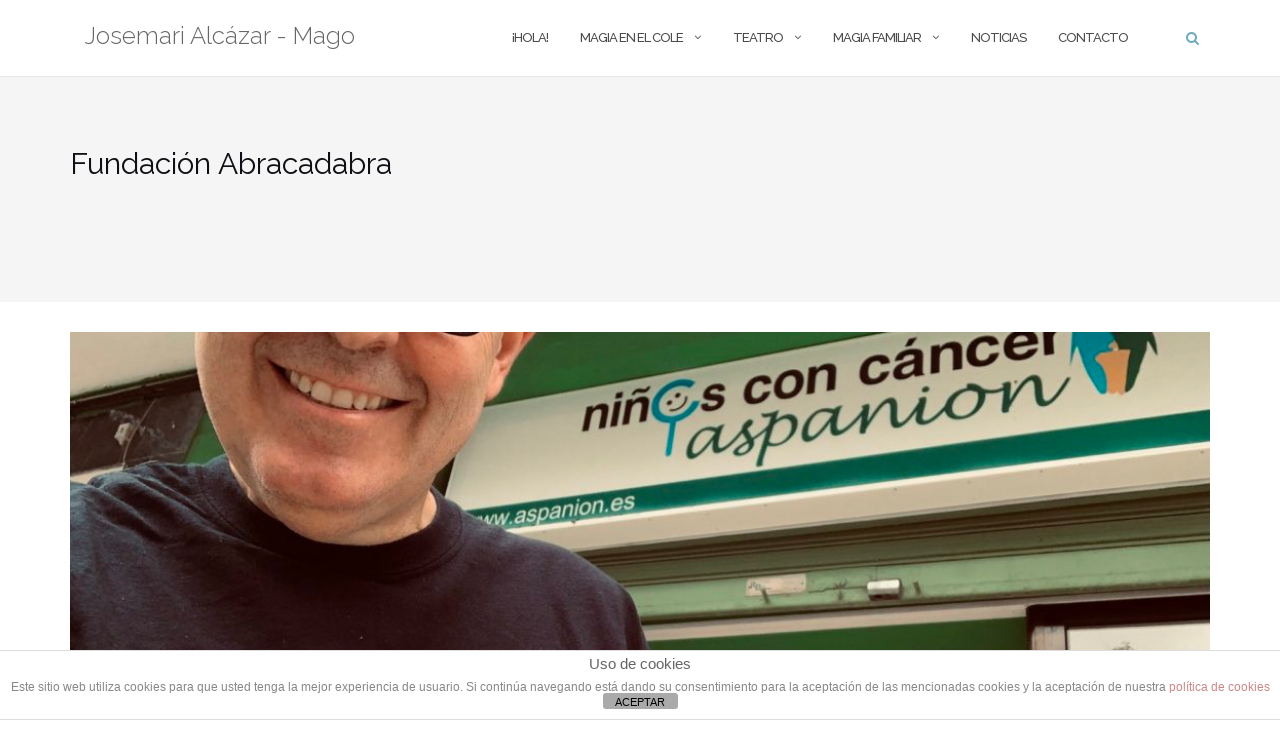

--- FILE ---
content_type: text/html; charset=UTF-8
request_url: https://www.magojosemari.com/fundacion-abracadabra/
body_size: 8899
content:

<!DOCTYPE html>
<html lang="es">
<head>
	<meta charset="UTF-8">
	<meta name="viewport" content="width=device-width, initial-scale=1">
	<link rel="profile" href="http://gmpg.org/xfn/11">
	<link rel="pingback" href="https://www.magojosemari.com/xmlrpc.php">

	<title>Fundación Abracadabra &#8211; Josemari Alcázar &#8211; Mago</title>
<meta name='robots' content='max-image-preview:large' />
	<style>img:is([sizes="auto" i], [sizes^="auto," i]) { contain-intrinsic-size: 3000px 1500px }</style>
	<link rel='dns-prefetch' href='//fonts.googleapis.com' />
<link rel="alternate" type="application/rss+xml" title="Josemari Alcázar - Mago &raquo; Feed" href="https://www.magojosemari.com/feed/" />
<link rel="alternate" type="application/rss+xml" title="Josemari Alcázar - Mago &raquo; Feed de los comentarios" href="https://www.magojosemari.com/comments/feed/" />
<link rel="alternate" type="application/rss+xml" title="Josemari Alcázar - Mago &raquo; Comentario Fundación Abracadabra del feed" href="https://www.magojosemari.com/fundacion-abracadabra/feed/" />
<script type="text/javascript">
/* <![CDATA[ */
window._wpemojiSettings = {"baseUrl":"https:\/\/s.w.org\/images\/core\/emoji\/15.0.3\/72x72\/","ext":".png","svgUrl":"https:\/\/s.w.org\/images\/core\/emoji\/15.0.3\/svg\/","svgExt":".svg","source":{"concatemoji":"https:\/\/www.magojosemari.com\/wp-includes\/js\/wp-emoji-release.min.js?ver=6.7.4"}};
/*! This file is auto-generated */
!function(i,n){var o,s,e;function c(e){try{var t={supportTests:e,timestamp:(new Date).valueOf()};sessionStorage.setItem(o,JSON.stringify(t))}catch(e){}}function p(e,t,n){e.clearRect(0,0,e.canvas.width,e.canvas.height),e.fillText(t,0,0);var t=new Uint32Array(e.getImageData(0,0,e.canvas.width,e.canvas.height).data),r=(e.clearRect(0,0,e.canvas.width,e.canvas.height),e.fillText(n,0,0),new Uint32Array(e.getImageData(0,0,e.canvas.width,e.canvas.height).data));return t.every(function(e,t){return e===r[t]})}function u(e,t,n){switch(t){case"flag":return n(e,"\ud83c\udff3\ufe0f\u200d\u26a7\ufe0f","\ud83c\udff3\ufe0f\u200b\u26a7\ufe0f")?!1:!n(e,"\ud83c\uddfa\ud83c\uddf3","\ud83c\uddfa\u200b\ud83c\uddf3")&&!n(e,"\ud83c\udff4\udb40\udc67\udb40\udc62\udb40\udc65\udb40\udc6e\udb40\udc67\udb40\udc7f","\ud83c\udff4\u200b\udb40\udc67\u200b\udb40\udc62\u200b\udb40\udc65\u200b\udb40\udc6e\u200b\udb40\udc67\u200b\udb40\udc7f");case"emoji":return!n(e,"\ud83d\udc26\u200d\u2b1b","\ud83d\udc26\u200b\u2b1b")}return!1}function f(e,t,n){var r="undefined"!=typeof WorkerGlobalScope&&self instanceof WorkerGlobalScope?new OffscreenCanvas(300,150):i.createElement("canvas"),a=r.getContext("2d",{willReadFrequently:!0}),o=(a.textBaseline="top",a.font="600 32px Arial",{});return e.forEach(function(e){o[e]=t(a,e,n)}),o}function t(e){var t=i.createElement("script");t.src=e,t.defer=!0,i.head.appendChild(t)}"undefined"!=typeof Promise&&(o="wpEmojiSettingsSupports",s=["flag","emoji"],n.supports={everything:!0,everythingExceptFlag:!0},e=new Promise(function(e){i.addEventListener("DOMContentLoaded",e,{once:!0})}),new Promise(function(t){var n=function(){try{var e=JSON.parse(sessionStorage.getItem(o));if("object"==typeof e&&"number"==typeof e.timestamp&&(new Date).valueOf()<e.timestamp+604800&&"object"==typeof e.supportTests)return e.supportTests}catch(e){}return null}();if(!n){if("undefined"!=typeof Worker&&"undefined"!=typeof OffscreenCanvas&&"undefined"!=typeof URL&&URL.createObjectURL&&"undefined"!=typeof Blob)try{var e="postMessage("+f.toString()+"("+[JSON.stringify(s),u.toString(),p.toString()].join(",")+"));",r=new Blob([e],{type:"text/javascript"}),a=new Worker(URL.createObjectURL(r),{name:"wpTestEmojiSupports"});return void(a.onmessage=function(e){c(n=e.data),a.terminate(),t(n)})}catch(e){}c(n=f(s,u,p))}t(n)}).then(function(e){for(var t in e)n.supports[t]=e[t],n.supports.everything=n.supports.everything&&n.supports[t],"flag"!==t&&(n.supports.everythingExceptFlag=n.supports.everythingExceptFlag&&n.supports[t]);n.supports.everythingExceptFlag=n.supports.everythingExceptFlag&&!n.supports.flag,n.DOMReady=!1,n.readyCallback=function(){n.DOMReady=!0}}).then(function(){return e}).then(function(){var e;n.supports.everything||(n.readyCallback(),(e=n.source||{}).concatemoji?t(e.concatemoji):e.wpemoji&&e.twemoji&&(t(e.twemoji),t(e.wpemoji)))}))}((window,document),window._wpemojiSettings);
/* ]]> */
</script>
<style id='wp-emoji-styles-inline-css' type='text/css'>

	img.wp-smiley, img.emoji {
		display: inline !important;
		border: none !important;
		box-shadow: none !important;
		height: 1em !important;
		width: 1em !important;
		margin: 0 0.07em !important;
		vertical-align: -0.1em !important;
		background: none !important;
		padding: 0 !important;
	}
</style>
<link rel='stylesheet' id='wp-block-library-css' href='https://www.magojosemari.com/wp-includes/css/dist/block-library/style.min.css?ver=6.7.4' type='text/css' media='all' />
<style id='classic-theme-styles-inline-css' type='text/css'>
/*! This file is auto-generated */
.wp-block-button__link{color:#fff;background-color:#32373c;border-radius:9999px;box-shadow:none;text-decoration:none;padding:calc(.667em + 2px) calc(1.333em + 2px);font-size:1.125em}.wp-block-file__button{background:#32373c;color:#fff;text-decoration:none}
</style>
<style id='global-styles-inline-css' type='text/css'>
:root{--wp--preset--aspect-ratio--square: 1;--wp--preset--aspect-ratio--4-3: 4/3;--wp--preset--aspect-ratio--3-4: 3/4;--wp--preset--aspect-ratio--3-2: 3/2;--wp--preset--aspect-ratio--2-3: 2/3;--wp--preset--aspect-ratio--16-9: 16/9;--wp--preset--aspect-ratio--9-16: 9/16;--wp--preset--color--black: #000000;--wp--preset--color--cyan-bluish-gray: #abb8c3;--wp--preset--color--white: #ffffff;--wp--preset--color--pale-pink: #f78da7;--wp--preset--color--vivid-red: #cf2e2e;--wp--preset--color--luminous-vivid-orange: #ff6900;--wp--preset--color--luminous-vivid-amber: #fcb900;--wp--preset--color--light-green-cyan: #7bdcb5;--wp--preset--color--vivid-green-cyan: #00d084;--wp--preset--color--pale-cyan-blue: #8ed1fc;--wp--preset--color--vivid-cyan-blue: #0693e3;--wp--preset--color--vivid-purple: #9b51e0;--wp--preset--gradient--vivid-cyan-blue-to-vivid-purple: linear-gradient(135deg,rgba(6,147,227,1) 0%,rgb(155,81,224) 100%);--wp--preset--gradient--light-green-cyan-to-vivid-green-cyan: linear-gradient(135deg,rgb(122,220,180) 0%,rgb(0,208,130) 100%);--wp--preset--gradient--luminous-vivid-amber-to-luminous-vivid-orange: linear-gradient(135deg,rgba(252,185,0,1) 0%,rgba(255,105,0,1) 100%);--wp--preset--gradient--luminous-vivid-orange-to-vivid-red: linear-gradient(135deg,rgba(255,105,0,1) 0%,rgb(207,46,46) 100%);--wp--preset--gradient--very-light-gray-to-cyan-bluish-gray: linear-gradient(135deg,rgb(238,238,238) 0%,rgb(169,184,195) 100%);--wp--preset--gradient--cool-to-warm-spectrum: linear-gradient(135deg,rgb(74,234,220) 0%,rgb(151,120,209) 20%,rgb(207,42,186) 40%,rgb(238,44,130) 60%,rgb(251,105,98) 80%,rgb(254,248,76) 100%);--wp--preset--gradient--blush-light-purple: linear-gradient(135deg,rgb(255,206,236) 0%,rgb(152,150,240) 100%);--wp--preset--gradient--blush-bordeaux: linear-gradient(135deg,rgb(254,205,165) 0%,rgb(254,45,45) 50%,rgb(107,0,62) 100%);--wp--preset--gradient--luminous-dusk: linear-gradient(135deg,rgb(255,203,112) 0%,rgb(199,81,192) 50%,rgb(65,88,208) 100%);--wp--preset--gradient--pale-ocean: linear-gradient(135deg,rgb(255,245,203) 0%,rgb(182,227,212) 50%,rgb(51,167,181) 100%);--wp--preset--gradient--electric-grass: linear-gradient(135deg,rgb(202,248,128) 0%,rgb(113,206,126) 100%);--wp--preset--gradient--midnight: linear-gradient(135deg,rgb(2,3,129) 0%,rgb(40,116,252) 100%);--wp--preset--font-size--small: 13px;--wp--preset--font-size--medium: 20px;--wp--preset--font-size--large: 36px;--wp--preset--font-size--x-large: 42px;--wp--preset--spacing--20: 0.44rem;--wp--preset--spacing--30: 0.67rem;--wp--preset--spacing--40: 1rem;--wp--preset--spacing--50: 1.5rem;--wp--preset--spacing--60: 2.25rem;--wp--preset--spacing--70: 3.38rem;--wp--preset--spacing--80: 5.06rem;--wp--preset--shadow--natural: 6px 6px 9px rgba(0, 0, 0, 0.2);--wp--preset--shadow--deep: 12px 12px 50px rgba(0, 0, 0, 0.4);--wp--preset--shadow--sharp: 6px 6px 0px rgba(0, 0, 0, 0.2);--wp--preset--shadow--outlined: 6px 6px 0px -3px rgba(255, 255, 255, 1), 6px 6px rgba(0, 0, 0, 1);--wp--preset--shadow--crisp: 6px 6px 0px rgba(0, 0, 0, 1);}:where(.is-layout-flex){gap: 0.5em;}:where(.is-layout-grid){gap: 0.5em;}body .is-layout-flex{display: flex;}.is-layout-flex{flex-wrap: wrap;align-items: center;}.is-layout-flex > :is(*, div){margin: 0;}body .is-layout-grid{display: grid;}.is-layout-grid > :is(*, div){margin: 0;}:where(.wp-block-columns.is-layout-flex){gap: 2em;}:where(.wp-block-columns.is-layout-grid){gap: 2em;}:where(.wp-block-post-template.is-layout-flex){gap: 1.25em;}:where(.wp-block-post-template.is-layout-grid){gap: 1.25em;}.has-black-color{color: var(--wp--preset--color--black) !important;}.has-cyan-bluish-gray-color{color: var(--wp--preset--color--cyan-bluish-gray) !important;}.has-white-color{color: var(--wp--preset--color--white) !important;}.has-pale-pink-color{color: var(--wp--preset--color--pale-pink) !important;}.has-vivid-red-color{color: var(--wp--preset--color--vivid-red) !important;}.has-luminous-vivid-orange-color{color: var(--wp--preset--color--luminous-vivid-orange) !important;}.has-luminous-vivid-amber-color{color: var(--wp--preset--color--luminous-vivid-amber) !important;}.has-light-green-cyan-color{color: var(--wp--preset--color--light-green-cyan) !important;}.has-vivid-green-cyan-color{color: var(--wp--preset--color--vivid-green-cyan) !important;}.has-pale-cyan-blue-color{color: var(--wp--preset--color--pale-cyan-blue) !important;}.has-vivid-cyan-blue-color{color: var(--wp--preset--color--vivid-cyan-blue) !important;}.has-vivid-purple-color{color: var(--wp--preset--color--vivid-purple) !important;}.has-black-background-color{background-color: var(--wp--preset--color--black) !important;}.has-cyan-bluish-gray-background-color{background-color: var(--wp--preset--color--cyan-bluish-gray) !important;}.has-white-background-color{background-color: var(--wp--preset--color--white) !important;}.has-pale-pink-background-color{background-color: var(--wp--preset--color--pale-pink) !important;}.has-vivid-red-background-color{background-color: var(--wp--preset--color--vivid-red) !important;}.has-luminous-vivid-orange-background-color{background-color: var(--wp--preset--color--luminous-vivid-orange) !important;}.has-luminous-vivid-amber-background-color{background-color: var(--wp--preset--color--luminous-vivid-amber) !important;}.has-light-green-cyan-background-color{background-color: var(--wp--preset--color--light-green-cyan) !important;}.has-vivid-green-cyan-background-color{background-color: var(--wp--preset--color--vivid-green-cyan) !important;}.has-pale-cyan-blue-background-color{background-color: var(--wp--preset--color--pale-cyan-blue) !important;}.has-vivid-cyan-blue-background-color{background-color: var(--wp--preset--color--vivid-cyan-blue) !important;}.has-vivid-purple-background-color{background-color: var(--wp--preset--color--vivid-purple) !important;}.has-black-border-color{border-color: var(--wp--preset--color--black) !important;}.has-cyan-bluish-gray-border-color{border-color: var(--wp--preset--color--cyan-bluish-gray) !important;}.has-white-border-color{border-color: var(--wp--preset--color--white) !important;}.has-pale-pink-border-color{border-color: var(--wp--preset--color--pale-pink) !important;}.has-vivid-red-border-color{border-color: var(--wp--preset--color--vivid-red) !important;}.has-luminous-vivid-orange-border-color{border-color: var(--wp--preset--color--luminous-vivid-orange) !important;}.has-luminous-vivid-amber-border-color{border-color: var(--wp--preset--color--luminous-vivid-amber) !important;}.has-light-green-cyan-border-color{border-color: var(--wp--preset--color--light-green-cyan) !important;}.has-vivid-green-cyan-border-color{border-color: var(--wp--preset--color--vivid-green-cyan) !important;}.has-pale-cyan-blue-border-color{border-color: var(--wp--preset--color--pale-cyan-blue) !important;}.has-vivid-cyan-blue-border-color{border-color: var(--wp--preset--color--vivid-cyan-blue) !important;}.has-vivid-purple-border-color{border-color: var(--wp--preset--color--vivid-purple) !important;}.has-vivid-cyan-blue-to-vivid-purple-gradient-background{background: var(--wp--preset--gradient--vivid-cyan-blue-to-vivid-purple) !important;}.has-light-green-cyan-to-vivid-green-cyan-gradient-background{background: var(--wp--preset--gradient--light-green-cyan-to-vivid-green-cyan) !important;}.has-luminous-vivid-amber-to-luminous-vivid-orange-gradient-background{background: var(--wp--preset--gradient--luminous-vivid-amber-to-luminous-vivid-orange) !important;}.has-luminous-vivid-orange-to-vivid-red-gradient-background{background: var(--wp--preset--gradient--luminous-vivid-orange-to-vivid-red) !important;}.has-very-light-gray-to-cyan-bluish-gray-gradient-background{background: var(--wp--preset--gradient--very-light-gray-to-cyan-bluish-gray) !important;}.has-cool-to-warm-spectrum-gradient-background{background: var(--wp--preset--gradient--cool-to-warm-spectrum) !important;}.has-blush-light-purple-gradient-background{background: var(--wp--preset--gradient--blush-light-purple) !important;}.has-blush-bordeaux-gradient-background{background: var(--wp--preset--gradient--blush-bordeaux) !important;}.has-luminous-dusk-gradient-background{background: var(--wp--preset--gradient--luminous-dusk) !important;}.has-pale-ocean-gradient-background{background: var(--wp--preset--gradient--pale-ocean) !important;}.has-electric-grass-gradient-background{background: var(--wp--preset--gradient--electric-grass) !important;}.has-midnight-gradient-background{background: var(--wp--preset--gradient--midnight) !important;}.has-small-font-size{font-size: var(--wp--preset--font-size--small) !important;}.has-medium-font-size{font-size: var(--wp--preset--font-size--medium) !important;}.has-large-font-size{font-size: var(--wp--preset--font-size--large) !important;}.has-x-large-font-size{font-size: var(--wp--preset--font-size--x-large) !important;}
:where(.wp-block-post-template.is-layout-flex){gap: 1.25em;}:where(.wp-block-post-template.is-layout-grid){gap: 1.25em;}
:where(.wp-block-columns.is-layout-flex){gap: 2em;}:where(.wp-block-columns.is-layout-grid){gap: 2em;}
:root :where(.wp-block-pullquote){font-size: 1.5em;line-height: 1.6;}
</style>
<link rel='stylesheet' id='front-estilos-css' href='https://www.magojosemari.com/wp-content/plugins/asesor-cookies-para-la-ley-en-espana/html/front/estilos.css?ver=6.7.4' type='text/css' media='all' />
<link rel='stylesheet' id='bootstrap-css' href='https://www.magojosemari.com/wp-content/themes/shapely/assets/css/bootstrap.min.css?ver=6.7.4' type='text/css' media='all' />
<link rel='stylesheet' id='font-awesome-css' href='https://www.magojosemari.com/wp-content/plugins/elementor/assets/lib/font-awesome/css/font-awesome.min.css?ver=4.7.0' type='text/css' media='all' />
<link rel='stylesheet' id='shapely-fonts-css' href='//fonts.googleapis.com/css?family=Raleway%3A100%2C300%2C400%2C500%2C600%2C700&#038;display=swap&#038;ver=6.7.4' type='text/css' media='all' />
<link rel='stylesheet' id='flexslider-css' href='https://www.magojosemari.com/wp-content/themes/shapely/assets/css/flexslider.css?ver=6.7.4' type='text/css' media='all' />
<link rel='stylesheet' id='shapely-style-css' href='https://www.magojosemari.com/wp-content/themes/shapely/style.css?ver=6.7.4' type='text/css' media='all' />
<link rel='stylesheet' id='owl.carousel-css' href='https://www.magojosemari.com/wp-content/themes/shapely/assets/js/owl-carousel/owl.carousel.min.css?ver=6.7.4' type='text/css' media='all' />
<link rel='stylesheet' id='owl.carousel.theme-css' href='https://www.magojosemari.com/wp-content/themes/shapely/assets/js/owl-carousel/owl.theme.default.css?ver=6.7.4' type='text/css' media='all' />
<script type="text/javascript" src="https://www.magojosemari.com/wp-includes/js/jquery/jquery.min.js?ver=3.7.1" id="jquery-core-js"></script>
<script type="text/javascript" src="https://www.magojosemari.com/wp-includes/js/jquery/jquery-migrate.min.js?ver=3.4.1" id="jquery-migrate-js"></script>
<script type="text/javascript" id="front-principal-js-extra">
/* <![CDATA[ */
var cdp_cookies_info = {"url_plugin":"https:\/\/www.magojosemari.com\/wp-content\/plugins\/asesor-cookies-para-la-ley-en-espana\/plugin.php","url_admin_ajax":"https:\/\/www.magojosemari.com\/wp-admin\/admin-ajax.php"};
/* ]]> */
</script>
<script type="text/javascript" src="https://www.magojosemari.com/wp-content/plugins/asesor-cookies-para-la-ley-en-espana/html/front/principal.js?ver=6.7.4" id="front-principal-js"></script>
<link rel="https://api.w.org/" href="https://www.magojosemari.com/wp-json/" /><link rel="alternate" title="JSON" type="application/json" href="https://www.magojosemari.com/wp-json/wp/v2/posts/2867" /><link rel="EditURI" type="application/rsd+xml" title="RSD" href="https://www.magojosemari.com/xmlrpc.php?rsd" />
<meta name="generator" content="WordPress 6.7.4" />
<link rel="canonical" href="https://www.magojosemari.com/fundacion-abracadabra/" />
<link rel='shortlink' href='https://www.magojosemari.com/?p=2867' />
<link rel="alternate" title="oEmbed (JSON)" type="application/json+oembed" href="https://www.magojosemari.com/wp-json/oembed/1.0/embed?url=https%3A%2F%2Fwww.magojosemari.com%2Ffundacion-abracadabra%2F" />
<link rel="alternate" title="oEmbed (XML)" type="text/xml+oembed" href="https://www.magojosemari.com/wp-json/oembed/1.0/embed?url=https%3A%2F%2Fwww.magojosemari.com%2Ffundacion-abracadabra%2F&#038;format=xml" />
<style type="text/css">a, .image-bg a, .contact-section .social-icons li a, a:visited, .footer .footer-credits a, .post-content .post-meta li a, .post-content .shapely-category a, .module.widget-handle i {color:#70aabf }.btn-filled, .btn-filled:visited, .woocommerce #respond input#submit.alt,
          .woocommerce a.button.alt, .woocommerce button.button.alt,
          .woocommerce input.button.alt, .woocommerce #respond input#submit,
          .woocommerce a.button, .woocommerce button.button,
          .woocommerce input.button,
          .video-widget .video-controls button,
          input[type="submit"],
          button[type="submit"],
          .post-content .more-link { background:#70aabf !important; border: 2px solid #70aabf !important;}.shapely_home_parallax > section:not(.image-bg) .btn-white { color:#70aabf !important; border: 2px solid#70aabf !important; }</style><meta name="generator" content="Elementor 3.28.1; features: additional_custom_breakpoints, e_local_google_fonts; settings: css_print_method-external, google_font-enabled, font_display-auto">
<style type="text/css">.recentcomments a{display:inline !important;padding:0 !important;margin:0 !important;}</style>			<style>
				.e-con.e-parent:nth-of-type(n+4):not(.e-lazyloaded):not(.e-no-lazyload),
				.e-con.e-parent:nth-of-type(n+4):not(.e-lazyloaded):not(.e-no-lazyload) * {
					background-image: none !important;
				}
				@media screen and (max-height: 1024px) {
					.e-con.e-parent:nth-of-type(n+3):not(.e-lazyloaded):not(.e-no-lazyload),
					.e-con.e-parent:nth-of-type(n+3):not(.e-lazyloaded):not(.e-no-lazyload) * {
						background-image: none !important;
					}
				}
				@media screen and (max-height: 640px) {
					.e-con.e-parent:nth-of-type(n+2):not(.e-lazyloaded):not(.e-no-lazyload),
					.e-con.e-parent:nth-of-type(n+2):not(.e-lazyloaded):not(.e-no-lazyload) * {
						background-image: none !important;
					}
				}
			</style>
			</head>

<body class="post-template-default single single-post postid-2867 single-format-standard has-full-width elementor-default elementor-kit-2619">
	<div id="page" class="site">
	<a class="skip-link screen-reader-text" href="#content">Saltar al contenido</a>

	<header id="masthead" class="site-header" role="banner">
		<div class="nav-container">
			<nav  id="site-navigation" class="main-navigation" role="navigation">
				<div class="container nav-bar">
					<div class="flex-row">
						<div class="module left site-title-container">
							<a href="https://www.magojosemari.com/" class="custom-logo-link"><span class="site-title">Josemari Alcázar - Mago</span></a>						</div>
						<button class="module widget-handle mobile-toggle right visible-sm visible-xs">
							<i class="fa fa-bars"></i>
						</button>
						<div class="module-group right">
							<div class="module left">
								<div class="collapse navbar-collapse navbar-ex1-collapse"><ul id="menu" class="menu"><li id="menu-item-1893" class="menu-item menu-item-type-post_type menu-item-object-page menu-item-1893"><a title="¡Hola!" href="https://www.magojosemari.com/conoceme/">¡Hola!</a></li>
<li id="menu-item-1895" class="menu-item menu-item-type-post_type menu-item-object-page menu-item-has-children menu-item-1895 dropdown"><a title="Magia en el cole" href="https://www.magojosemari.com/magia-en-el-cole/">Magia en el cole </a><span class="dropdown-toggle shapely-dropdown" data-toggle="dropdown"><i class="fa fa-angle-down" aria-hidden="true"></i></span>
<ul role="menu" class=" dropdown-menu">
	<li id="menu-item-2041" class="menu-item menu-item-type-post_type menu-item-object-page menu-item-2041"><a title="Leer es mágico" href="https://www.magojosemari.com/leer-es-magico/">Leer es mágico</a></li>
	<li id="menu-item-2084" class="menu-item menu-item-type-post_type menu-item-object-page menu-item-2084"><a title="Un viaje mágico por el mundo" href="https://www.magojosemari.com/buscando-a-bigot/">Un viaje mágico por el mundo</a></li>
	<li id="menu-item-2262" class="menu-item menu-item-type-post_type menu-item-object-page menu-item-2262"><a title="Soy el mago" href="https://www.magojosemari.com/soy-el-mago/">Soy el mago</a></li>
	<li id="menu-item-2142" class="menu-item menu-item-type-post_type menu-item-object-page menu-item-2142"><a title="La magia de Howarts" href="https://www.magojosemari.com/la-magia-de-howarts/">La magia de Howarts</a></li>
	<li id="menu-item-2059" class="menu-item menu-item-type-post_type menu-item-object-page menu-item-2059"><a title="Halloween" href="https://www.magojosemari.com/halloween-es-magico/">Halloween</a></li>
	<li id="menu-item-2072" class="menu-item menu-item-type-post_type menu-item-object-page menu-item-2072"><a title="Navidades mágicas" href="https://www.magojosemari.com/navidades-magicas/">Navidades mágicas</a></li>
</ul>
</li>
<li id="menu-item-2804" class="menu-item menu-item-type-post_type menu-item-object-page menu-item-has-children menu-item-2804 dropdown"><a title="TEATRO" href="https://www.magojosemari.com/https-www-magojosemari-com-el-circo-de-pulgas/">TEATRO </a><span class="dropdown-toggle shapely-dropdown" data-toggle="dropdown"><i class="fa fa-angle-down" aria-hidden="true"></i></span>
<ul role="menu" class=" dropdown-menu">
	<li id="menu-item-3035" class="menu-item menu-item-type-post_type menu-item-object-page menu-item-3035"><a title="CUIDADO CON EL MAGO" href="https://www.magojosemari.com/cuidado-con-el-mago/">CUIDADO CON EL MAGO</a></li>
	<li id="menu-item-2813" class="menu-item menu-item-type-post_type menu-item-object-page menu-item-2813"><a title="¡ABRAPALABRA!" href="https://www.magojosemari.com/https-www-magojosemari-com-abrapalabra/">¡ABRAPALABRA!</a></li>
	<li id="menu-item-2487" class="menu-item menu-item-type-post_type menu-item-object-page menu-item-2487"><a title="EL CIRCO DE PULGAS" href="https://www.magojosemari.com/el-circo-de-pulgas/">EL CIRCO DE PULGAS</a></li>
</ul>
</li>
<li id="menu-item-1894" class="menu-item menu-item-type-post_type menu-item-object-page menu-item-has-children menu-item-1894 dropdown"><a title="Magia familiar" href="https://www.magojosemari.com/magia-familiar/">Magia familiar </a><span class="dropdown-toggle shapely-dropdown" data-toggle="dropdown"><i class="fa fa-angle-down" aria-hidden="true"></i></span>
<ul role="menu" class=" dropdown-menu">
	<li id="menu-item-2155" class="menu-item menu-item-type-post_type menu-item-object-page menu-item-2155"><a title="Magia familiar" href="https://www.magojosemari.com/magia-familiar/">Magia familiar</a></li>
	<li id="menu-item-2110" class="menu-item menu-item-type-post_type menu-item-object-page menu-item-2110"><a title="Sombras chinescas" href="https://www.magojosemari.com/sombras-chinescas/">Sombras chinescas</a></li>
</ul>
</li>
<li id="menu-item-2796" class="menu-item menu-item-type-post_type menu-item-object-page current_page_parent menu-item-2796"><a title="Noticias" href="https://www.magojosemari.com/noticias/">Noticias</a></li>
<li id="menu-item-1892" class="menu-item menu-item-type-post_type menu-item-object-page menu-item-1892"><a title="Contacto" href="https://www.magojosemari.com/contacto/">Contacto</a></li>
</ul></div>							</div>
							<!--end of menu module-->
							<div class="module widget-handle search-widget-handle hidden-xs hidden-sm">
								<button class="search">
									<i class="fa fa-search"></i>
									<span class="title">Buscar en el sitio</span>
								</button>
								<div class="function">
									<form role="search" method="get" id="searchform" class="search-form" action="https://www.magojosemari.com/" >
    <label class="screen-reader-text" for="s">Buscar:</label>
    <input type="text" placeholder="Escribe aquí" value="" name="s" id="s" />
    <button type="submit" class="searchsubmit"><i class="fa fa-search" aria-hidden="true"></i><span class="screen-reader-text">Buscar</span></button>
    </form>								</div>
							</div>
						</div>
						<!--end of module group-->
					</div>
				</div>
			</nav><!-- #site-navigation -->
		</div>
	</header><!-- #masthead -->
	<div id="content" class="main-container">
					<div class="header-callout">
						<section class="page-title-section bg-secondary " >
			<div class="container">
				<div class="row">
																<div class="col-xs-12">
							<h3 class="page-title" >
								Fundación Abracadabra							</h3>
													</div>
										
				</div>
				<!--end of row-->
			</div>
			<!--end of container-->
		</section>
					</div>
		
		<section class="content-area  pt0 ">
			<div id="main" class="container" role="main">
	<div class="row">
				<div id="primary" class="col-md-8 mb-xs-24 full-width">
			<article id="post-2867" class="post-content post-grid-wide post-2867 post type-post status-publish format-standard has-post-thumbnail hentry category-noticias">
	<header class="entry-header nolist">
				<a href="https://www.magojosemari.com/fundacion-abracadabra/">
			<img fetchpriority="high" width="1110" height="530" src="https://www.magojosemari.com/wp-content/uploads/2022/07/ASPANION-1110x530.jpg" class="attachment-shapely-full size-shapely-full wp-post-image" alt="" srcset="https://www.magojosemari.com/wp-content/uploads/2022/07/ASPANION-1110x530.jpg 1110w, https://www.magojosemari.com/wp-content/uploads/2022/07/ASPANION-730x350.jpg 730w" sizes="(max-width: 1110px) 100vw, 1110px" />		</a>

					<span class="shapely-category">
				<a href="https://www.magojosemari.com/category/sin-categoria/noticias/">
					Noticias				</a>
			</span>
					</header><!-- .entry-header -->
	<div class="entry-content">
					<h2 class="post-title entry-title">
				<a href="https://www.magojosemari.com/fundacion-abracadabra/">Fundación Abracadabra</a>
			</h2>
		
		<div class="entry-meta">
			
		<ul class="post-meta">
					<li><span class="posted-on">1 julio, 20221 julio, 2022</span></li>
							<li><span>por <a href="https://www.magojosemari.com/author/j0s3m4r1/" title="Josemaría Alcázar">Josemaría Alcázar</a></span></li>
				</ul>
					<!-- post-meta -->
		</div>

					<div class="shapely-content dropcaps-content">
				<p>Hace unos años que tengo la suerte de pertenecer a la Fundación Abracadabra, una&nbsp;ONG que regala &nbsp;magia solidaria a niños hospitalizados y otros colectivos.</p>
<p>Hoy me he trasladado hasta Valencia para hacer magia a los niños de Aspanion junto a los voluntarios de Fundación telefónica.</p>
<p>Un pacer poder llevar magia a estos sitios y que la fundación cuente conmigo!</p>
			</div>
			</div><!-- .entry-content -->

			<div class="shapely-next-prev row">
			<div class="col-md-6 text-left">
				<div class="wrapper"><span class="fa fa-angle-left"></span> <a href="https://www.magojosemari.com/el-circo-de-pulgas-en-cantabria/" rel="prev">El Circo de Pulgas en Cantabria</a></div>			</div>
			<div class="col-md-6 text-right">
				<div class="wrapper"><a href="https://www.magojosemari.com/magia-infantil-en-galicia-con-josemari-alcazar/" rel="next">Magia infantil en Galicia con Josemari Alcázar</a> <span class="fa fa-angle-right"></span></div>			</div>
		</div>

		
		<div class="shapely-related-posts"><div class="row"><div class="col-lg-11 col-sm-10 col-xs-12 shapely-related-posts-title"><h3><span>Artículos relacionados</span></h3></div></div><!--/.row--><div class="shapely-carousel-navigation hidden-xs"><ul class="shapely-carousel-arrows clearfix"><li><a href="#" class="shapely-owl-prev fa fa-angle-left"></a></li><li><a href="#" class="shapely-owl-next fa fa-angle-right"></a></li></ul></div><div class="owlCarousel owl-carousel owl-theme" data-slider-id="2867" id="owlCarousel-2867" 
			data-slider-items="3" 
			data-slider-speed="400" data-slider-auto-play="1" data-slider-navigation="false"><div class="item"><a href="https://www.magojosemari.com/el-circo-de-pulgas-en-cantabria/" class="related-item-thumbnail" style="background-image: url( https://www.magojosemari.com/wp-content/uploads/2022/07/pulgas-en-Castro-350x300.jpg )"><img width="350" height="300" src="https://www.magojosemari.com/wp-content/uploads/2022/07/pulgas-en-Castro-350x300.jpg" class="attachment-shapely-grid size-shapely-grid wp-post-image" alt="" decoding="async" /></a><div class="shapely-related-post-title"><a href="https://www.magojosemari.com/el-circo-de-pulgas-en-cantabria/">El Circo de Pulgas en&hellip;</a></div></div><!--/.item--><div class="item"><a href="https://www.magojosemari.com/el-circo-de-pulgas-de-josemari-en-valencia/" class="related-item-thumbnail" style="background-image: url( https://www.magojosemari.com/wp-content/uploads/2022/06/Captura-de-pantalla-2022-06-03-a-las-10.37.22-350x300.png )"><img width="350" height="300" src="https://www.magojosemari.com/wp-content/uploads/2022/06/Captura-de-pantalla-2022-06-03-a-las-10.37.22-350x300.png" class="attachment-shapely-grid size-shapely-grid wp-post-image" alt="" decoding="async" /></a><div class="shapely-related-post-title"><a href="https://www.magojosemari.com/el-circo-de-pulgas-de-josemari-en-valencia/">El Circo de Pulgas de&hellip;</a></div></div><!--/.item--><div class="item"><a href="https://www.magojosemari.com/primer-premio-nacional-de-magia-infantil/" class="related-item-thumbnail" style="background-image: url( https://www.magojosemari.com/wp-content/uploads/2022/06/yunke-premio-350x300.jpg )"><img width="350" height="300" src="https://www.magojosemari.com/wp-content/uploads/2022/06/yunke-premio-350x300.jpg" class="attachment-shapely-grid size-shapely-grid wp-post-image" alt="" decoding="async" /></a><div class="shapely-related-post-title"><a href="https://www.magojosemari.com/primer-premio-nacional-de-magia-infantil/">Primer Premio Nacional de Magia&hellip;</a></div></div><!--/.item--><div class="item"><a href="https://www.magojosemari.com/leer-es-magico-un-rotundo-exito-en-los-colegios/" class="related-item-thumbnail" style="background-image: url( https://www.magojosemari.com/wp-content/uploads/2019/05/Leer-es-magico-libro-magojosemari.jpg )"><img width="350" height="190" src="https://www.magojosemari.com/wp-content/uploads/2019/05/Leer-es-magico-libro-magojosemari.jpg" class="attachment-shapely-grid size-shapely-grid wp-post-image" alt="" decoding="async" srcset="https://www.magojosemari.com/wp-content/uploads/2019/05/Leer-es-magico-libro-magojosemari.jpg 1200w, https://www.magojosemari.com/wp-content/uploads/2019/05/Leer-es-magico-libro-magojosemari-300x163.jpg 300w, https://www.magojosemari.com/wp-content/uploads/2019/05/Leer-es-magico-libro-magojosemari-768x417.jpg 768w, https://www.magojosemari.com/wp-content/uploads/2019/05/Leer-es-magico-libro-magojosemari-1030x560.jpg 1030w" sizes="(max-width: 350px) 100vw, 350px" /></a><div class="shapely-related-post-title"><a href="https://www.magojosemari.com/leer-es-magico-un-rotundo-exito-en-los-colegios/">«Leer es mágico», un rotundo&hellip;</a></div></div><!--/.item--><div class="item"><a href="https://www.magojosemari.com/magia-en-tu-pantalla/" class="related-item-thumbnail" style="background-image: url( https://www.magojosemari.com/wp-content/uploads/2020/12/Captura-de-pantalla-2022-06-02-a-las-13.49.19-350x300.png )"><img width="350" height="300" src="https://www.magojosemari.com/wp-content/uploads/2020/12/Captura-de-pantalla-2022-06-02-a-las-13.49.19-350x300.png" class="attachment-shapely-grid size-shapely-grid wp-post-image" alt="" decoding="async" /></a><div class="shapely-related-post-title"><a href="https://www.magojosemari.com/magia-en-tu-pantalla/">Magia en tu pantalla</a></div></div><!--/.item--><div class="item"><a href="https://www.magojosemari.com/magia-en-el-ceip-pintor-pedro-flores/" class="related-item-thumbnail" style="background-image: url( https://www.magojosemari.com/wp-content/uploads/2019/03/magojosemari-04-350x300.jpg )"><img width="350" height="300" src="https://www.magojosemari.com/wp-content/uploads/2019/03/magojosemari-04-350x300.jpg" class="attachment-shapely-grid size-shapely-grid wp-post-image" alt="" decoding="async" /></a><div class="shapely-related-post-title"><a href="https://www.magojosemari.com/magia-en-el-ceip-pintor-pedro-flores/">Magia en el CEIP Pintor&hellip;</a></div></div><!--/.item--><div class="item"><a href="https://www.magojosemari.com/magia-en-hodwarts-murcia/" class="related-item-thumbnail" style="background-image: url( https://www.magojosemari.com/wp-content/uploads/2019/01/50824469_796548334014602_7823731032191926272_o.jpg )"><img width="350" height="233" src="https://www.magojosemari.com/wp-content/uploads/2019/01/50824469_796548334014602_7823731032191926272_o.jpg" class="attachment-shapely-grid size-shapely-grid wp-post-image" alt="" decoding="async" srcset="https://www.magojosemari.com/wp-content/uploads/2019/01/50824469_796548334014602_7823731032191926272_o.jpg 900w, https://www.magojosemari.com/wp-content/uploads/2019/01/50824469_796548334014602_7823731032191926272_o-300x200.jpg 300w, https://www.magojosemari.com/wp-content/uploads/2019/01/50824469_796548334014602_7823731032191926272_o-768x512.jpg 768w, https://www.magojosemari.com/wp-content/uploads/2019/01/50824469_796548334014602_7823731032191926272_o-848x566.jpg 848w, https://www.magojosemari.com/wp-content/uploads/2019/01/50824469_796548334014602_7823731032191926272_o-272x182.jpg 272w" sizes="(max-width: 350px) 100vw, 350px" /></a><div class="shapely-related-post-title"><a href="https://www.magojosemari.com/magia-en-hodwarts-murcia/">Magia en Hodwarts (Murcia)</a></div></div><!--/.item--><div class="item"><a href="https://www.magojosemari.com/magia-en-el-centro-comercial-plaza-mar-2/" class="related-item-thumbnail" style="background-image: url( https://www.magojosemari.com/wp-content/uploads/2019/01/fa069b0f-bfcb-4fcc-bcdb-3a20366ff310.jpg )"><img width="350" height="252" src="https://www.magojosemari.com/wp-content/uploads/2019/01/fa069b0f-bfcb-4fcc-bcdb-3a20366ff310.jpg" class="attachment-shapely-grid size-shapely-grid wp-post-image" alt="" decoding="async" srcset="https://www.magojosemari.com/wp-content/uploads/2019/01/fa069b0f-bfcb-4fcc-bcdb-3a20366ff310.jpg 1329w, https://www.magojosemari.com/wp-content/uploads/2019/01/fa069b0f-bfcb-4fcc-bcdb-3a20366ff310-300x216.jpg 300w, https://www.magojosemari.com/wp-content/uploads/2019/01/fa069b0f-bfcb-4fcc-bcdb-3a20366ff310-768x553.jpg 768w, https://www.magojosemari.com/wp-content/uploads/2019/01/fa069b0f-bfcb-4fcc-bcdb-3a20366ff310-1030x742.jpg 1030w" sizes="(max-width: 350px) 100vw, 350px" /></a><div class="shapely-related-post-title"><a href="https://www.magojosemari.com/magia-en-el-centro-comercial-plaza-mar-2/">Magia en el centro comercial&hellip;</a></div></div><!--/.item--><div class="item"><a href="https://www.magojosemari.com/magia-en-el-gran-teatro/" class="related-item-thumbnail" style="background-image: url( https://www.magojosemari.com/wp-content/uploads/2019/01/49111001_10217473394725146_5230922738033491968_n-2.jpg )"><img width="350" height="170" src="https://www.magojosemari.com/wp-content/uploads/2019/01/49111001_10217473394725146_5230922738033491968_n-2.jpg" class="attachment-shapely-grid size-shapely-grid wp-post-image" alt="" decoding="async" srcset="https://www.magojosemari.com/wp-content/uploads/2019/01/49111001_10217473394725146_5230922738033491968_n-2.jpg 960w, https://www.magojosemari.com/wp-content/uploads/2019/01/49111001_10217473394725146_5230922738033491968_n-2-300x146.jpg 300w, https://www.magojosemari.com/wp-content/uploads/2019/01/49111001_10217473394725146_5230922738033491968_n-2-768x374.jpg 768w" sizes="(max-width: 350px) 100vw, 350px" /></a><div class="shapely-related-post-title"><a href="https://www.magojosemari.com/magia-en-el-gran-teatro/">Magia en el Gran Teatro</a></div></div><!--/.item--><div class="item"><a href="https://www.magojosemari.com/2093/" class="related-item-thumbnail" style="background-image: url( https://www.magojosemari.com/wp-content/uploads/2019/01/Captura-de-pantalla-2019-01-12-a-las-13.47.17.jpg )"><img width="350" height="210" src="https://www.magojosemari.com/wp-content/uploads/2019/01/Captura-de-pantalla-2019-01-12-a-las-13.47.17.jpg" class="attachment-shapely-grid size-shapely-grid wp-post-image" alt="" decoding="async" srcset="https://www.magojosemari.com/wp-content/uploads/2019/01/Captura-de-pantalla-2019-01-12-a-las-13.47.17.jpg 800w, https://www.magojosemari.com/wp-content/uploads/2019/01/Captura-de-pantalla-2019-01-12-a-las-13.47.17-300x180.jpg 300w, https://www.magojosemari.com/wp-content/uploads/2019/01/Captura-de-pantalla-2019-01-12-a-las-13.47.17-768x462.jpg 768w" sizes="(max-width: 350px) 100vw, 350px" /></a><div class="shapely-related-post-title"><a href="https://www.magojosemari.com/2093/">Halloween en el cole</a></div></div><!--/.item--></div><!--/.owlCarousel--></div><!--/.mt-related-posts-->	</article>
		</div><!-- #primary -->
			</div>

</div><!-- #main -->
</section><!-- section -->

<div class="footer-callout">
	</div>

<footer id="colophon" class="site-footer footer bg-dark" role="contentinfo">
	<div class="container footer-inner">
		<div class="row">
			
		</div>

		<div class="row">
			<div class="site-info col-sm-6">
				<div class="copyright-text">
					©2020 Josemaría Alcazar				</div>
				<div class="footer-credits">
					Tema de <a href="https://colorlib.com/" target="_blank" rel="nofollow noopener" title="Colorlib">Colorlib</a>. Funciona con <a href="http://wordpress.org/" target="_blank" title="WordPress.org">WordPress</a>.				</div>
			</div><!-- .site-info -->
			<div class="col-sm-6 text-right">
							</div>
		</div>
	</div>

	<a class="btn btn-sm fade-half back-to-top inner-link" href="#top"><i class="fa fa-angle-up"></i></a>
</footer><!-- #colophon -->
</div>
</div><!-- #page -->

		<script type="text/javascript">
			jQuery( document ).ready( function( $ ) {
				if ( $( window ).width() >= 767 ) {
					$( '.navbar-nav > li.menu-item > a' ).click( function() {
						window.location = $( this ).attr( 'href' );
					} );
				}
			} );
		</script>
		<!-- HTML del pié de página -->
<div class="cdp-cookies-alerta  cdp-solapa-ocultar cdp-cookies-tema-blanco">
	<div class="cdp-cookies-texto">
		<h4 style="font-size:15px !important;line-height:15px !important">Uso de cookies</h4><p style="font-size:12px !important;line-height:12px !important">Este sitio web utiliza cookies para que usted tenga la mejor experiencia de usuario. Si continúa navegando está dando su consentimiento para la aceptación de las mencionadas cookies y la aceptación de nuestra <a href="http://www.magojosemari.com/politica-de-cookies/" style="font-size:12px !important;line-height:12px !important">política de cookies</a>
		<a href="javascript:;" class="cdp-cookies-boton-cerrar">ACEPTAR</a> 
	</div>
	<a class="cdp-cookies-solapa">Aviso de cookies</a>
</div>
 			<script>
				const lazyloadRunObserver = () => {
					const lazyloadBackgrounds = document.querySelectorAll( `.e-con.e-parent:not(.e-lazyloaded)` );
					const lazyloadBackgroundObserver = new IntersectionObserver( ( entries ) => {
						entries.forEach( ( entry ) => {
							if ( entry.isIntersecting ) {
								let lazyloadBackground = entry.target;
								if( lazyloadBackground ) {
									lazyloadBackground.classList.add( 'e-lazyloaded' );
								}
								lazyloadBackgroundObserver.unobserve( entry.target );
							}
						});
					}, { rootMargin: '200px 0px 200px 0px' } );
					lazyloadBackgrounds.forEach( ( lazyloadBackground ) => {
						lazyloadBackgroundObserver.observe( lazyloadBackground );
					} );
				};
				const events = [
					'DOMContentLoaded',
					'elementor/lazyload/observe',
				];
				events.forEach( ( event ) => {
					document.addEventListener( event, lazyloadRunObserver );
				} );
			</script>
			<script type="text/javascript" src="https://www.magojosemari.com/wp-content/themes/shapely/assets/js/skip-link-focus-fix.js?ver=20160115" id="shapely-skip-link-focus-fix-js"></script>
<script type="text/javascript" src="https://www.magojosemari.com/wp-content/themes/shapely/assets/js/flexslider.min.js?ver=20160222" id="flexslider-js"></script>
<script type="text/javascript" src="https://www.magojosemari.com/wp-content/themes/shapely/assets/js/owl-carousel/owl.carousel.min.js?ver=20160115" id="owl.carousel-js"></script>
<script type="text/javascript" src="https://www.magojosemari.com/wp-includes/js/imagesloaded.min.js?ver=5.0.0" id="imagesloaded-js"></script>
<script type="text/javascript" id="shapely-scripts-js-extra">
/* <![CDATA[ */
var ShapelyAdminObject = {"sticky_header":"1"};
/* ]]> */
</script>
<script type="text/javascript" src="https://www.magojosemari.com/wp-content/themes/shapely/assets/js/shapely-scripts.js?ver=20180423" id="shapely-scripts-js"></script>
<script type="text/javascript" id="kaliforms-submission-frontend-js-extra">
/* <![CDATA[ */
var KaliFormsObject = {"ajaxurl":"https:\/\/www.magojosemari.com\/wp-admin\/admin-ajax.php","ajax_nonce":"3e54ffca63"};
/* ]]> */
</script>
<script type="text/javascript" src="https://www.magojosemari.com/wp-content/plugins/kali-forms/public/assets/submissions/frontend/js/kaliforms-submissions.js?ver=2.4.2" id="kaliforms-submission-frontend-js"></script>

</body>
</html>
